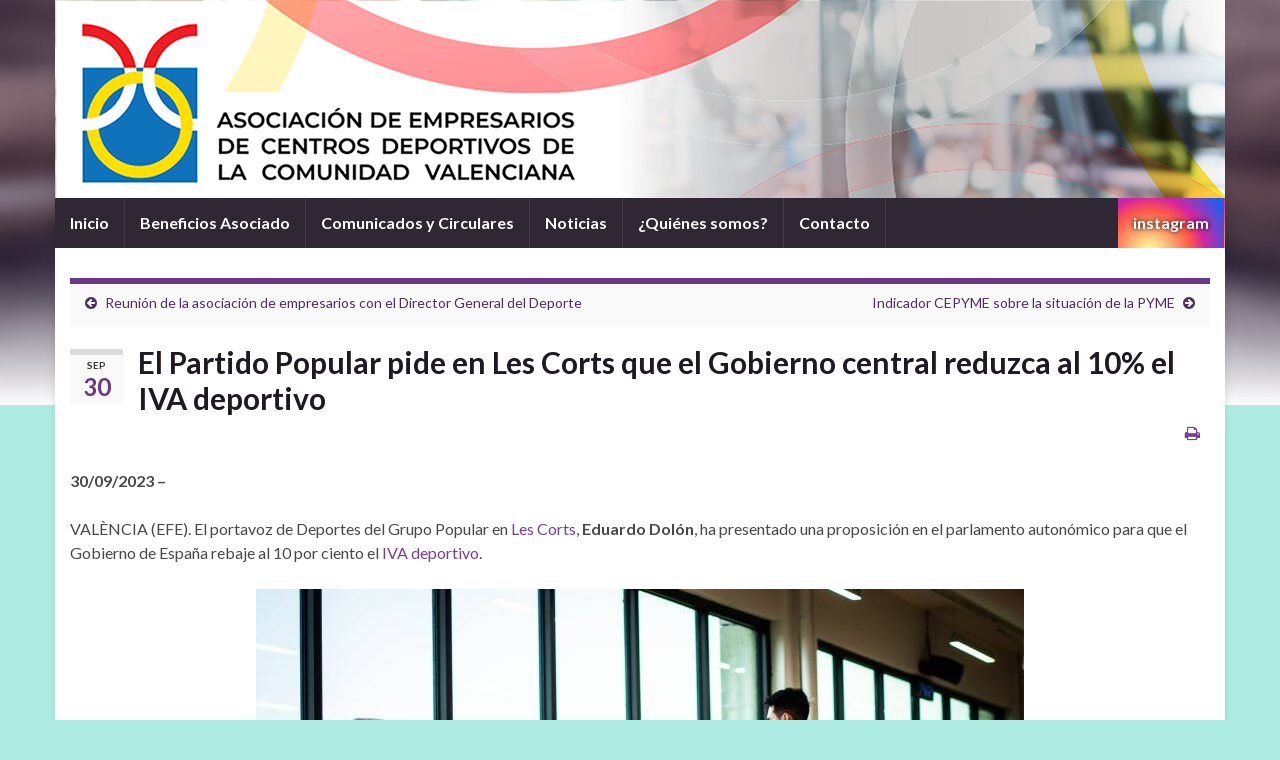

--- FILE ---
content_type: text/plain
request_url: https://www.google-analytics.com/j/collect?v=1&_v=j102&a=1221715275&t=pageview&_s=1&dl=https%3A%2F%2Faevcd.com%2Fel-partido-popular-pide-en-les-corts-que-el-gobierno-central-reduzca-al-10-el-iva-deportivo%2F&ul=en-us%40posix&dt=El%20Partido%20Popular%20pide%20en%20Les%20Corts%20que%20el%20Gobierno%20central%20reduzca%20al%2010%25%20el%20IVA%20deportivo%20%E2%80%93%20AEVCD&sr=1280x720&vp=1280x720&_u=IEBAAEABAAAAACAAI~&jid=1166556254&gjid=1726368471&cid=1194497458.1764166148&tid=UA-26183919-6&_gid=712842260.1764166148&_r=1&_slc=1&z=706628361
body_size: -449
content:
2,cG-00FLT15QC8